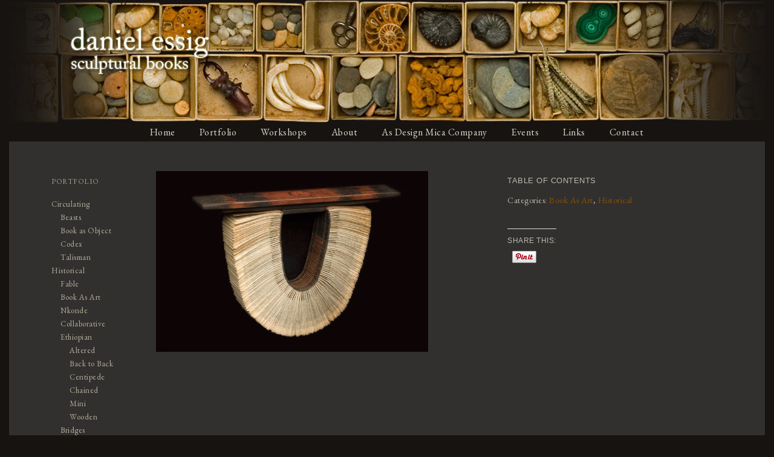

--- FILE ---
content_type: text/html; charset=UTF-8
request_url: https://danielessig.com/product/table-of-contents/
body_size: 11938
content:
<!DOCTYPE html>
<html lang="en-US">
<head>
<meta charset="UTF-8" />
<title>TABLE OF CONTENTS - Daniel Essig</title>
<meta http-equiv="Content-Type" content="text/html; charset=UTF-8" />
<link rel="pingback" href="https://danielessig.com/xmlrpc.php" />
<meta name='robots' content='index, follow, max-image-preview:large, max-snippet:-1, max-video-preview:-1' />
<script>window._wca = window._wca || [];</script>

<!--  Mobile viewport scale -->
<meta content="initial-scale=1.0, maximum-scale=1.0, user-scalable=yes" name="viewport"/>

	<!-- This site is optimized with the Yoast SEO plugin v20.7 - https://yoast.com/wordpress/plugins/seo/ -->
	<link rel="canonical" href="https://danielessig.com/product/table-of-contents/" />
	<meta property="og:locale" content="en_US" />
	<meta property="og:type" content="article" />
	<meta property="og:title" content="TABLE OF CONTENTS - Daniel Essig" />
	<meta property="og:description" content="TABLE OF CONTENTS" />
	<meta property="og:url" content="https://danielessig.com/product/table-of-contents/" />
	<meta property="og:site_name" content="Daniel Essig" />
	<meta property="article:modified_time" content="2015-03-21T19:37:16+00:00" />
	<meta property="og:image" content="https://danielessig.com/wp-content/uploads/2015/03/6.table_contents.jpg" />
	<meta property="og:image:width" content="700" />
	<meta property="og:image:height" content="465" />
	<meta property="og:image:type" content="image/jpeg" />
	<meta name="twitter:card" content="summary_large_image" />
	<script type="application/ld+json" class="yoast-schema-graph">{"@context":"https://schema.org","@graph":[{"@type":"WebPage","@id":"https://danielessig.com/product/table-of-contents/","url":"https://danielessig.com/product/table-of-contents/","name":"TABLE OF CONTENTS - Daniel Essig","isPartOf":{"@id":"https://danielessig.com/#website"},"primaryImageOfPage":{"@id":"https://danielessig.com/product/table-of-contents/#primaryimage"},"image":{"@id":"https://danielessig.com/product/table-of-contents/#primaryimage"},"thumbnailUrl":"https://danielessig.com/wp-content/uploads/2015/03/6.table_contents.jpg","datePublished":"2015-03-21T19:27:58+00:00","dateModified":"2015-03-21T19:37:16+00:00","breadcrumb":{"@id":"https://danielessig.com/product/table-of-contents/#breadcrumb"},"inLanguage":"en-US","potentialAction":[{"@type":"ReadAction","target":["https://danielessig.com/product/table-of-contents/"]}]},{"@type":"ImageObject","inLanguage":"en-US","@id":"https://danielessig.com/product/table-of-contents/#primaryimage","url":"https://danielessig.com/wp-content/uploads/2015/03/6.table_contents.jpg","contentUrl":"https://danielessig.com/wp-content/uploads/2015/03/6.table_contents.jpg","width":700,"height":465},{"@type":"BreadcrumbList","@id":"https://danielessig.com/product/table-of-contents/#breadcrumb","itemListElement":[{"@type":"ListItem","position":1,"name":"Home","item":"https://danielessig.com/"},{"@type":"ListItem","position":2,"name":"Portfolio","item":"https://danielessig.com/portfolio/"},{"@type":"ListItem","position":3,"name":"TABLE OF CONTENTS"}]},{"@type":"WebSite","@id":"https://danielessig.com/#website","url":"https://danielessig.com/","name":"Daniel Essig","description":"Sculptural Books","potentialAction":[{"@type":"SearchAction","target":{"@type":"EntryPoint","urlTemplate":"https://danielessig.com/?s={search_term_string}"},"query-input":"required name=search_term_string"}],"inLanguage":"en-US"}]}</script>
	<!-- / Yoast SEO plugin. -->


<link rel='dns-prefetch' href='//stats.wp.com' />
<link rel='dns-prefetch' href='//v0.wordpress.com' />
<link rel="alternate" type="application/rss+xml" title="Daniel Essig &raquo; Feed" href="https://danielessig.com/feed/" />
<link rel="alternate" type="application/rss+xml" title="Daniel Essig &raquo; Comments Feed" href="https://danielessig.com/comments/feed/" />
<script type="text/javascript">
window._wpemojiSettings = {"baseUrl":"https:\/\/s.w.org\/images\/core\/emoji\/14.0.0\/72x72\/","ext":".png","svgUrl":"https:\/\/s.w.org\/images\/core\/emoji\/14.0.0\/svg\/","svgExt":".svg","source":{"concatemoji":"https:\/\/danielessig.com\/wp-includes\/js\/wp-emoji-release.min.js?ver=b5303cf5d4421e40320b8d40f86d6508"}};
/*! This file is auto-generated */
!function(e,a,t){var n,r,o,i=a.createElement("canvas"),p=i.getContext&&i.getContext("2d");function s(e,t){p.clearRect(0,0,i.width,i.height),p.fillText(e,0,0);e=i.toDataURL();return p.clearRect(0,0,i.width,i.height),p.fillText(t,0,0),e===i.toDataURL()}function c(e){var t=a.createElement("script");t.src=e,t.defer=t.type="text/javascript",a.getElementsByTagName("head")[0].appendChild(t)}for(o=Array("flag","emoji"),t.supports={everything:!0,everythingExceptFlag:!0},r=0;r<o.length;r++)t.supports[o[r]]=function(e){if(p&&p.fillText)switch(p.textBaseline="top",p.font="600 32px Arial",e){case"flag":return s("\ud83c\udff3\ufe0f\u200d\u26a7\ufe0f","\ud83c\udff3\ufe0f\u200b\u26a7\ufe0f")?!1:!s("\ud83c\uddfa\ud83c\uddf3","\ud83c\uddfa\u200b\ud83c\uddf3")&&!s("\ud83c\udff4\udb40\udc67\udb40\udc62\udb40\udc65\udb40\udc6e\udb40\udc67\udb40\udc7f","\ud83c\udff4\u200b\udb40\udc67\u200b\udb40\udc62\u200b\udb40\udc65\u200b\udb40\udc6e\u200b\udb40\udc67\u200b\udb40\udc7f");case"emoji":return!s("\ud83e\udef1\ud83c\udffb\u200d\ud83e\udef2\ud83c\udfff","\ud83e\udef1\ud83c\udffb\u200b\ud83e\udef2\ud83c\udfff")}return!1}(o[r]),t.supports.everything=t.supports.everything&&t.supports[o[r]],"flag"!==o[r]&&(t.supports.everythingExceptFlag=t.supports.everythingExceptFlag&&t.supports[o[r]]);t.supports.everythingExceptFlag=t.supports.everythingExceptFlag&&!t.supports.flag,t.DOMReady=!1,t.readyCallback=function(){t.DOMReady=!0},t.supports.everything||(n=function(){t.readyCallback()},a.addEventListener?(a.addEventListener("DOMContentLoaded",n,!1),e.addEventListener("load",n,!1)):(e.attachEvent("onload",n),a.attachEvent("onreadystatechange",function(){"complete"===a.readyState&&t.readyCallback()})),(e=t.source||{}).concatemoji?c(e.concatemoji):e.wpemoji&&e.twemoji&&(c(e.twemoji),c(e.wpemoji)))}(window,document,window._wpemojiSettings);
</script>
<style type="text/css">
img.wp-smiley,
img.emoji {
	display: inline !important;
	border: none !important;
	box-shadow: none !important;
	height: 1em !important;
	width: 1em !important;
	margin: 0 0.07em !important;
	vertical-align: -0.1em !important;
	background: none !important;
	padding: 0 !important;
}
</style>
	<style type="text/css">
@media only screen and (min-width: 768px) {
body.two-col-right-1250 #main-sidebar-container { width: 100%; }
body.two-col-right-1250 #main-sidebar-container #sidebar { width: 12.385%; }
body.two-col-right-1250 #main-sidebar-container #main { width: 84.385%; }
}
</style>
<link rel='stylesheet' id='wp-block-library-css' href='https://danielessig.com/wp-includes/css/dist/block-library/style.min.css?ver=b5303cf5d4421e40320b8d40f86d6508' type='text/css' media='all' />
<style id='wp-block-library-inline-css' type='text/css'>
.has-text-align-justify{text-align:justify;}
</style>
<link rel='stylesheet' id='jetpack-videopress-video-block-view-css' href='https://danielessig.com/wp-content/plugins/jetpack/jetpack_vendor/automattic/jetpack-videopress/build/block-editor/blocks/video/view.css?minify=false&#038;ver=317afd605f368082816f' type='text/css' media='all' />
<link rel='stylesheet' id='mediaelement-css' href='https://danielessig.com/wp-includes/js/mediaelement/mediaelementplayer-legacy.min.css?ver=4.2.17' type='text/css' media='all' />
<link rel='stylesheet' id='wp-mediaelement-css' href='https://danielessig.com/wp-includes/js/mediaelement/wp-mediaelement.min.css?ver=b5303cf5d4421e40320b8d40f86d6508' type='text/css' media='all' />
<link rel='stylesheet' id='wc-blocks-vendors-style-css' href='https://danielessig.com/wp-content/plugins/woocommerce/packages/woocommerce-blocks/build/wc-blocks-vendors-style.css?ver=10.0.4' type='text/css' media='all' />
<link rel='stylesheet' id='wc-blocks-style-css' href='https://danielessig.com/wp-content/plugins/woocommerce/packages/woocommerce-blocks/build/wc-blocks-style.css?ver=10.0.4' type='text/css' media='all' />
<link rel='stylesheet' id='classic-theme-styles-css' href='https://danielessig.com/wp-includes/css/classic-themes.min.css?ver=b5303cf5d4421e40320b8d40f86d6508' type='text/css' media='all' />
<style id='global-styles-inline-css' type='text/css'>
body{--wp--preset--color--black: #000000;--wp--preset--color--cyan-bluish-gray: #abb8c3;--wp--preset--color--white: #ffffff;--wp--preset--color--pale-pink: #f78da7;--wp--preset--color--vivid-red: #cf2e2e;--wp--preset--color--luminous-vivid-orange: #ff6900;--wp--preset--color--luminous-vivid-amber: #fcb900;--wp--preset--color--light-green-cyan: #7bdcb5;--wp--preset--color--vivid-green-cyan: #00d084;--wp--preset--color--pale-cyan-blue: #8ed1fc;--wp--preset--color--vivid-cyan-blue: #0693e3;--wp--preset--color--vivid-purple: #9b51e0;--wp--preset--gradient--vivid-cyan-blue-to-vivid-purple: linear-gradient(135deg,rgba(6,147,227,1) 0%,rgb(155,81,224) 100%);--wp--preset--gradient--light-green-cyan-to-vivid-green-cyan: linear-gradient(135deg,rgb(122,220,180) 0%,rgb(0,208,130) 100%);--wp--preset--gradient--luminous-vivid-amber-to-luminous-vivid-orange: linear-gradient(135deg,rgba(252,185,0,1) 0%,rgba(255,105,0,1) 100%);--wp--preset--gradient--luminous-vivid-orange-to-vivid-red: linear-gradient(135deg,rgba(255,105,0,1) 0%,rgb(207,46,46) 100%);--wp--preset--gradient--very-light-gray-to-cyan-bluish-gray: linear-gradient(135deg,rgb(238,238,238) 0%,rgb(169,184,195) 100%);--wp--preset--gradient--cool-to-warm-spectrum: linear-gradient(135deg,rgb(74,234,220) 0%,rgb(151,120,209) 20%,rgb(207,42,186) 40%,rgb(238,44,130) 60%,rgb(251,105,98) 80%,rgb(254,248,76) 100%);--wp--preset--gradient--blush-light-purple: linear-gradient(135deg,rgb(255,206,236) 0%,rgb(152,150,240) 100%);--wp--preset--gradient--blush-bordeaux: linear-gradient(135deg,rgb(254,205,165) 0%,rgb(254,45,45) 50%,rgb(107,0,62) 100%);--wp--preset--gradient--luminous-dusk: linear-gradient(135deg,rgb(255,203,112) 0%,rgb(199,81,192) 50%,rgb(65,88,208) 100%);--wp--preset--gradient--pale-ocean: linear-gradient(135deg,rgb(255,245,203) 0%,rgb(182,227,212) 50%,rgb(51,167,181) 100%);--wp--preset--gradient--electric-grass: linear-gradient(135deg,rgb(202,248,128) 0%,rgb(113,206,126) 100%);--wp--preset--gradient--midnight: linear-gradient(135deg,rgb(2,3,129) 0%,rgb(40,116,252) 100%);--wp--preset--duotone--dark-grayscale: url('#wp-duotone-dark-grayscale');--wp--preset--duotone--grayscale: url('#wp-duotone-grayscale');--wp--preset--duotone--purple-yellow: url('#wp-duotone-purple-yellow');--wp--preset--duotone--blue-red: url('#wp-duotone-blue-red');--wp--preset--duotone--midnight: url('#wp-duotone-midnight');--wp--preset--duotone--magenta-yellow: url('#wp-duotone-magenta-yellow');--wp--preset--duotone--purple-green: url('#wp-duotone-purple-green');--wp--preset--duotone--blue-orange: url('#wp-duotone-blue-orange');--wp--preset--font-size--small: 13px;--wp--preset--font-size--medium: 20px;--wp--preset--font-size--large: 36px;--wp--preset--font-size--x-large: 42px;--wp--preset--spacing--20: 0.44rem;--wp--preset--spacing--30: 0.67rem;--wp--preset--spacing--40: 1rem;--wp--preset--spacing--50: 1.5rem;--wp--preset--spacing--60: 2.25rem;--wp--preset--spacing--70: 3.38rem;--wp--preset--spacing--80: 5.06rem;--wp--preset--shadow--natural: 6px 6px 9px rgba(0, 0, 0, 0.2);--wp--preset--shadow--deep: 12px 12px 50px rgba(0, 0, 0, 0.4);--wp--preset--shadow--sharp: 6px 6px 0px rgba(0, 0, 0, 0.2);--wp--preset--shadow--outlined: 6px 6px 0px -3px rgba(255, 255, 255, 1), 6px 6px rgba(0, 0, 0, 1);--wp--preset--shadow--crisp: 6px 6px 0px rgba(0, 0, 0, 1);}:where(.is-layout-flex){gap: 0.5em;}body .is-layout-flow > .alignleft{float: left;margin-inline-start: 0;margin-inline-end: 2em;}body .is-layout-flow > .alignright{float: right;margin-inline-start: 2em;margin-inline-end: 0;}body .is-layout-flow > .aligncenter{margin-left: auto !important;margin-right: auto !important;}body .is-layout-constrained > .alignleft{float: left;margin-inline-start: 0;margin-inline-end: 2em;}body .is-layout-constrained > .alignright{float: right;margin-inline-start: 2em;margin-inline-end: 0;}body .is-layout-constrained > .aligncenter{margin-left: auto !important;margin-right: auto !important;}body .is-layout-constrained > :where(:not(.alignleft):not(.alignright):not(.alignfull)){max-width: var(--wp--style--global--content-size);margin-left: auto !important;margin-right: auto !important;}body .is-layout-constrained > .alignwide{max-width: var(--wp--style--global--wide-size);}body .is-layout-flex{display: flex;}body .is-layout-flex{flex-wrap: wrap;align-items: center;}body .is-layout-flex > *{margin: 0;}:where(.wp-block-columns.is-layout-flex){gap: 2em;}.has-black-color{color: var(--wp--preset--color--black) !important;}.has-cyan-bluish-gray-color{color: var(--wp--preset--color--cyan-bluish-gray) !important;}.has-white-color{color: var(--wp--preset--color--white) !important;}.has-pale-pink-color{color: var(--wp--preset--color--pale-pink) !important;}.has-vivid-red-color{color: var(--wp--preset--color--vivid-red) !important;}.has-luminous-vivid-orange-color{color: var(--wp--preset--color--luminous-vivid-orange) !important;}.has-luminous-vivid-amber-color{color: var(--wp--preset--color--luminous-vivid-amber) !important;}.has-light-green-cyan-color{color: var(--wp--preset--color--light-green-cyan) !important;}.has-vivid-green-cyan-color{color: var(--wp--preset--color--vivid-green-cyan) !important;}.has-pale-cyan-blue-color{color: var(--wp--preset--color--pale-cyan-blue) !important;}.has-vivid-cyan-blue-color{color: var(--wp--preset--color--vivid-cyan-blue) !important;}.has-vivid-purple-color{color: var(--wp--preset--color--vivid-purple) !important;}.has-black-background-color{background-color: var(--wp--preset--color--black) !important;}.has-cyan-bluish-gray-background-color{background-color: var(--wp--preset--color--cyan-bluish-gray) !important;}.has-white-background-color{background-color: var(--wp--preset--color--white) !important;}.has-pale-pink-background-color{background-color: var(--wp--preset--color--pale-pink) !important;}.has-vivid-red-background-color{background-color: var(--wp--preset--color--vivid-red) !important;}.has-luminous-vivid-orange-background-color{background-color: var(--wp--preset--color--luminous-vivid-orange) !important;}.has-luminous-vivid-amber-background-color{background-color: var(--wp--preset--color--luminous-vivid-amber) !important;}.has-light-green-cyan-background-color{background-color: var(--wp--preset--color--light-green-cyan) !important;}.has-vivid-green-cyan-background-color{background-color: var(--wp--preset--color--vivid-green-cyan) !important;}.has-pale-cyan-blue-background-color{background-color: var(--wp--preset--color--pale-cyan-blue) !important;}.has-vivid-cyan-blue-background-color{background-color: var(--wp--preset--color--vivid-cyan-blue) !important;}.has-vivid-purple-background-color{background-color: var(--wp--preset--color--vivid-purple) !important;}.has-black-border-color{border-color: var(--wp--preset--color--black) !important;}.has-cyan-bluish-gray-border-color{border-color: var(--wp--preset--color--cyan-bluish-gray) !important;}.has-white-border-color{border-color: var(--wp--preset--color--white) !important;}.has-pale-pink-border-color{border-color: var(--wp--preset--color--pale-pink) !important;}.has-vivid-red-border-color{border-color: var(--wp--preset--color--vivid-red) !important;}.has-luminous-vivid-orange-border-color{border-color: var(--wp--preset--color--luminous-vivid-orange) !important;}.has-luminous-vivid-amber-border-color{border-color: var(--wp--preset--color--luminous-vivid-amber) !important;}.has-light-green-cyan-border-color{border-color: var(--wp--preset--color--light-green-cyan) !important;}.has-vivid-green-cyan-border-color{border-color: var(--wp--preset--color--vivid-green-cyan) !important;}.has-pale-cyan-blue-border-color{border-color: var(--wp--preset--color--pale-cyan-blue) !important;}.has-vivid-cyan-blue-border-color{border-color: var(--wp--preset--color--vivid-cyan-blue) !important;}.has-vivid-purple-border-color{border-color: var(--wp--preset--color--vivid-purple) !important;}.has-vivid-cyan-blue-to-vivid-purple-gradient-background{background: var(--wp--preset--gradient--vivid-cyan-blue-to-vivid-purple) !important;}.has-light-green-cyan-to-vivid-green-cyan-gradient-background{background: var(--wp--preset--gradient--light-green-cyan-to-vivid-green-cyan) !important;}.has-luminous-vivid-amber-to-luminous-vivid-orange-gradient-background{background: var(--wp--preset--gradient--luminous-vivid-amber-to-luminous-vivid-orange) !important;}.has-luminous-vivid-orange-to-vivid-red-gradient-background{background: var(--wp--preset--gradient--luminous-vivid-orange-to-vivid-red) !important;}.has-very-light-gray-to-cyan-bluish-gray-gradient-background{background: var(--wp--preset--gradient--very-light-gray-to-cyan-bluish-gray) !important;}.has-cool-to-warm-spectrum-gradient-background{background: var(--wp--preset--gradient--cool-to-warm-spectrum) !important;}.has-blush-light-purple-gradient-background{background: var(--wp--preset--gradient--blush-light-purple) !important;}.has-blush-bordeaux-gradient-background{background: var(--wp--preset--gradient--blush-bordeaux) !important;}.has-luminous-dusk-gradient-background{background: var(--wp--preset--gradient--luminous-dusk) !important;}.has-pale-ocean-gradient-background{background: var(--wp--preset--gradient--pale-ocean) !important;}.has-electric-grass-gradient-background{background: var(--wp--preset--gradient--electric-grass) !important;}.has-midnight-gradient-background{background: var(--wp--preset--gradient--midnight) !important;}.has-small-font-size{font-size: var(--wp--preset--font-size--small) !important;}.has-medium-font-size{font-size: var(--wp--preset--font-size--medium) !important;}.has-large-font-size{font-size: var(--wp--preset--font-size--large) !important;}.has-x-large-font-size{font-size: var(--wp--preset--font-size--x-large) !important;}
.wp-block-navigation a:where(:not(.wp-element-button)){color: inherit;}
:where(.wp-block-columns.is-layout-flex){gap: 2em;}
.wp-block-pullquote{font-size: 1.5em;line-height: 1.6;}
</style>
<link rel='stylesheet' id='photoswipe-css' href='https://danielessig.com/wp-content/plugins/woocommerce/assets/css/photoswipe/photoswipe.min.css?ver=7.7.0' type='text/css' media='all' />
<link rel='stylesheet' id='photoswipe-default-skin-css' href='https://danielessig.com/wp-content/plugins/woocommerce/assets/css/photoswipe/default-skin/default-skin.min.css?ver=7.7.0' type='text/css' media='all' />
<style id='woocommerce-inline-inline-css' type='text/css'>
.woocommerce form .form-row .required { visibility: visible; }
</style>
<link rel='stylesheet' id='woo-jetpack-css' href='https://danielessig.com/wp-content/themes/canvas-new/includes/integrations/jetpack/css/jetpack.css?ver=b5303cf5d4421e40320b8d40f86d6508' type='text/css' media='all' />
<link rel='stylesheet' id='theme-stylesheet-css' href='https://danielessig.com/wp-content/themes/child/style.css?ver=5.8.0' type='text/css' media='all' />
<link rel='stylesheet' id='woocommerce-css' href='https://danielessig.com/wp-content/themes/canvas-new/includes/integrations/woocommerce/css/woocommerce.css?ver=b5303cf5d4421e40320b8d40f86d6508' type='text/css' media='all' />
<link rel='stylesheet' id='social-logos-css' href='https://danielessig.com/wp-content/plugins/jetpack/_inc/social-logos/social-logos.min.css?ver=12.1' type='text/css' media='all' />
<link rel='stylesheet' id='jetpack_css-css' href='https://danielessig.com/wp-content/plugins/jetpack/css/jetpack.css?ver=12.1' type='text/css' media='all' />
<!--[if lt IE 9]>
<link href="https://danielessig.com/wp-content/themes/canvas-new/css/non-responsive.css" rel="stylesheet" type="text/css" />
<style type="text/css">.col-full, #wrapper { width: 1250px; max-width: 1250px; } #inner-wrapper { padding: 0; } body.full-width #header, #nav-container, body.full-width #content, body.full-width #footer-widgets, body.full-width #footer { padding-left: 0; padding-right: 0; } body.fixed-mobile #top, body.fixed-mobile #header-container, body.fixed-mobile #footer-container, body.fixed-mobile #nav-container, body.fixed-mobile #footer-widgets-container { min-width: 1250px; padding: 0 1em; } body.full-width #content { width: auto; padding: 0 1em;}</style>
<![endif]-->
<script type='text/javascript' async src='https://danielessig.com/wp-content/plugins/burst-statistics/helpers/timeme/timeme.min.js?ver=1.6.0' id='burst-timeme-js'></script>
<script type='text/javascript' id='burst-js-extra'>
/* <![CDATA[ */
var burst = {"page_id":"729","cookie_retention_days":"30","beacon_url":"https:\/\/danielessig.com\/wp-content\/plugins\/burst-statistics\/endpoint.php","options":{"beacon_enabled":1,"enable_cookieless_tracking":0,"enable_turbo_mode":0,"do_not_track":0},"goals":[{"ID":"1","title":"Default goal","type":"clicks","status":"active","server_side":"0","url":"*","conversion_metric":"visitors","date_created":"1714147970","date_start":"1714147970","date_end":"0","attribute":"class","attribute_value":"","hook":""}],"goals_script_url":"https:\/\/danielessig.com\/wp-content\/plugins\/burst-statistics\/\/assets\/js\/build\/burst-goals.js?v=1.6.0"};
/* ]]> */
</script>
<script type='text/javascript' async src='https://danielessig.com/wp-content/plugins/burst-statistics/assets/js/build/burst.min.js?ver=1.6.0' id='burst-js'></script>
<script type='text/javascript' src='https://danielessig.com/wp-includes/js/jquery/jquery.min.js?ver=3.6.4' id='jquery-core-js'></script>
<script type='text/javascript' src='https://danielessig.com/wp-includes/js/jquery/jquery-migrate.min.js?ver=3.4.0' id='jquery-migrate-js'></script>
<script defer type='text/javascript' src='https://stats.wp.com/s-202603.js' id='woocommerce-analytics-js'></script>
<script type='text/javascript' src='https://danielessig.com/wp-content/themes/canvas-new/includes/js/third-party.min.js?ver=b5303cf5d4421e40320b8d40f86d6508' id='third-party-js'></script>
<script type='text/javascript' src='https://danielessig.com/wp-content/themes/canvas-new/includes/js/modernizr.min.js?ver=2.6.2' id='modernizr-js'></script>
<script type='text/javascript' src='https://danielessig.com/wp-content/themes/canvas-new/includes/js/general.min.js?ver=b5303cf5d4421e40320b8d40f86d6508' id='general-js'></script>

<!-- Adjust the website width -->
<style type="text/css">
	.col-full, #wrapper { max-width: 1250px !important; }
</style>

<link rel="https://api.w.org/" href="https://danielessig.com/wp-json/" /><link rel="alternate" type="application/json" href="https://danielessig.com/wp-json/wp/v2/product/729" /><link rel="EditURI" type="application/rsd+xml" title="RSD" href="https://danielessig.com/xmlrpc.php?rsd" />
<link rel="alternate" type="application/json+oembed" href="https://danielessig.com/wp-json/oembed/1.0/embed?url=https%3A%2F%2Fdanielessig.com%2Fproduct%2Ftable-of-contents%2F" />
<link rel="alternate" type="text/xml+oembed" href="https://danielessig.com/wp-json/oembed/1.0/embed?url=https%3A%2F%2Fdanielessig.com%2Fproduct%2Ftable-of-contents%2F&#038;format=xml" />
	<style>img#wpstats{display:none}</style>
				<script>
			( function() {
				window.onpageshow = function( event ) {
					// Defined window.wpforms means that a form exists on a page.
					// If so and back/forward button has been clicked,
					// force reload a page to prevent the submit button state stuck.
					if ( typeof window.wpforms !== 'undefined' && event.persisted ) {
						window.location.reload();
					}
				};
			}() );
		</script>
		
<!-- Custom CSS Styling -->
<style type="text/css">
body {background-color:#161311;background-repeat:no-repeat;background-position:top left;background-attachment:scroll;border-top:0px solid #000000;}
a:link, a:visited, #loopedSlider a.flex-prev:hover, #loopedSlider a.flex-next:hover {color:#895003} .quantity .plus, .quantity .minus {background-color: #895003;}
a:hover, .post-more a:hover, .post-meta a:hover, .post p.tags a:hover {color:#bdac8b}
#header {background-color:#161311;background-repeat:no-repeat;background-position:left top;margin-top:0px;margin-bottom:0px;padding-top:0px;padding-bottom:0px;border:0px solid ;}
#logo {padding-left:0px;}.header-widget {padding-right:0px;}
#logo .site-title a {font:bold 40px/1em Arial, sans-serif;color:#222222;}
#logo .site-description {font:300 13px/1em Arial, sans-serif;color:#999999;}
#inner-wrapper {padding-left:30px; padding-right:30px;background-color:#32302e;border-radius:0px;} .col-full { width: auto; } @media only screen and (max-width:767px) { #inner-wrapper { margin:0; border-radius:none; padding-left:1em; padding-right: 1em; border: none; } } 
body, p { font:300 14px/1.5em 'EB Garamond', arial, sans-serif;color:#555555; }
h1 { font:bold 28px/1.2em 'EB Garamond', arial, sans-serif;color:#222222; }h2 { font:bold 24px/1.2em 'EB Garamond', arial, sans-serif;color:#222222; }h3 { font:bold 20px/1.2em 'EB Garamond', arial, sans-serif;color:#222222; }h4 { font:bold 16px/1.2em 'EB Garamond', arial, sans-serif;color:#222222; }h5 { font:bold 14px/1.2em 'EB Garamond', arial, sans-serif;color:#222222; }h6 { font:bold 12px/1.2em Arial, sans-serif;color:#222222; }
.page-title, .post .title, .page .title {font:bold 28px/1.1em 'EB Garamond', arial, sans-serif;color:#56514d;}
.post .title a:link, .post .title a:visited, .page .title a:link, .page .title a:visited {color:#56514d}
.post-meta { font:300 12px/1.5em 'EB Garamond', arial, sans-serif;color:#999999; }
.entry, .entry p{ font:normal 15px/1.5em 'EB Garamond', arial, sans-serif;color:#555555; }
.post-more {font:300 13px/1.5em EB Garamond;color:;border-top:0px solid #e6e6e6;border-bottom:0px solid #e6e6e6;}
#post-author, #connect {border-top:1px solid #e6e6e6;border-bottom:1px solid #e6e6e6;border-left:1px solid #e6e6e6;border-right:1px solid #e6e6e6;border-radius:0px;-moz-border-radius:0px;-webkit-border-radius:0px;background-color:#fafafa}
.nav-entries a, .woo-pagination { font:300 13px/1em 'EB Garamond', arial, sans-serif;color:#888; }
.woo-pagination a, .woo-pagination a:hover {color:#888!important}
.widget h3 {font:bold 14px/1.2em EB Garamond;color:#555555;border-bottom:1px solid #e6e6e6;}
.widget_recent_comments li, #twitter li { border-color: #e6e6e6;}
.widget p, .widget .textwidget { font:300 13px/1.5em 'EB Garamond', arial, sans-serif;color:#555555; }
.widget {font:300 13px/1.5em EB Garamond;color:#555555;border-radius:0px;-moz-border-radius:0px;-webkit-border-radius:0px;}
#tabs .inside li a, .widget_woodojo_tabs .tabbable .tab-pane li a { font:bold 12px/1.5em Arial, sans-serif;color:#555555; }
#tabs .inside li span.meta, .widget_woodojo_tabs .tabbable .tab-pane li span.meta { font:300 11px/1.5em Arial, sans-serif;color:#999999; }
#tabs ul.wooTabs li a, .widget_woodojo_tabs .tabbable .nav-tabs li a { font:300 11px/2em Arial, sans-serif;color:#999999; }
@media only screen and (min-width:768px) {
ul.nav li a, #navigation ul.rss a, #navigation ul.cart a.cart-contents, #navigation .cart-contents #navigation ul.rss, #navigation ul.nav-search, #navigation ul.nav-search a { font:normal 16px/1em 'EB Garamond', arial, sans-serif;color:#d7d6c6; } #navigation ul.rss li a:before, #navigation ul.nav-search a.search-contents:before { color:#d7d6c6;}
#navigation ul.nav li ul, #navigation ul.cart > li > ul > div  { border: 0px solid #dbdbdb; }
#navigation ul.nav > li:hover > ul  { left: 0; }
#navigation ul.nav > li  { border-right: 0px solid #dbdbdb; }#navigation ul.nav > li:hover > ul  { left: 0; }
#navigation { box-shadow: none; -moz-box-shadow: none; -webkit-box-shadow: none; }#navigation ul li:first-child, #navigation ul li:first-child a { border-radius:0px 0 0 0px; -moz-border-radius:0px 0 0 0px; -webkit-border-radius:0px 0 0 0px; }
#navigation {border-top:0px solid #dbdbdb;border-bottom:0px solid #dbdbdb;border-left:0px solid #dbdbdb;border-right:0px solid #dbdbdb;border-radius:0px; -moz-border-radius:0px; -webkit-border-radius:0px;}
#top ul.nav li a { font:300 12px/1.6em Arial, sans-serif;color:#ddd; }
}
#footer, #footer p { font:300 13px/1.4em 'EB Garamond', arial, sans-serif;color:#999999; }
#footer {border-top:0px solid #dbdbdb;border-bottom:0px solid ;border-left:0px solid ;border-right:0px solid ;border-radius:0px; -moz-border-radius:0px; -webkit-border-radius:0px;}
.magazine #loopedSlider .content h2.title a { font:bold 24px/1em Arial, sans-serif;color:#ffffff; }
.wooslider-theme-magazine .slide-title a { font:bold 24px/1em Arial, sans-serif;color:#ffffff; }
.magazine #loopedSlider .content .excerpt p { font:thin 13px/1.5em Arial, sans-serif;color:#cccccc; }
.wooslider-theme-magazine .slide-content p, .wooslider-theme-magazine .slide-excerpt p { font:thin 13px/1.5em Arial, sans-serif;color:#cccccc; }
.magazine .block .post .title {font:bold 18px/1.2em Helvetica, Arial, sans-serif;color:#222222; }
#loopedSlider.business-slider .content h2 { font:bold 24px/1em Arial, sans-serif;color:#ffffff; }
#loopedSlider.business-slider .content h2.title a { font:bold 24px/1em Arial, sans-serif;color:#ffffff; }
.wooslider-theme-business .has-featured-image .slide-title { font:bold 24px/1em Arial, sans-serif;color:#ffffff; }
.wooslider-theme-business .has-featured-image .slide-title a { font:bold 24px/1em Arial, sans-serif;color:#ffffff; }
#wrapper #loopedSlider.business-slider .content p { font:thin 13px/1.5em Arial, sans-serif;color:#cccccc; }
.wooslider-theme-business .has-featured-image .slide-content p { font:thin 13px/1.5em Arial, sans-serif;color:#cccccc; }
.wooslider-theme-business .has-featured-image .slide-excerpt p { font:thin 13px/1.5em Arial, sans-serif;color:#cccccc; }
.archive_header { font:bold 18px/1em 'EB Garamond', arial, sans-serif;color:#222222; }
.archive_header {border-bottom:1px solid #e6e6e6;}
</style>

<!-- Woo Shortcodes CSS -->
<link href="https://danielessig.com/wp-content/themes/canvas-new/functions/css/shortcodes.css" rel="stylesheet" type="text/css" />

<!-- Custom Stylesheet -->
<link href="https://danielessig.com/wp-content/themes/canvas-new/custom.css" rel="stylesheet" type="text/css" />

<!-- Theme version -->
<meta name="generator" content="canvas-new 0.1" />
<meta name="generator" content="Canvas 5.8.1" />
<meta name="generator" content="WooFramework 6.0.1" />

<!-- Google Webfonts -->
<link href="https://fonts.googleapis.com/css?family=EB+Garamond%3Aregular" rel="stylesheet" type="text/css" />
<!--[if lt IE 9]><script src="https://html5shiv.googlecode.com/svn/trunk/html5.js"></script><![endif]-->	<noscript><style>.woocommerce-product-gallery{ opacity: 1 !important; }</style></noscript>
	<link rel="icon" href="https://danielessig.com/wp-content/uploads/2020/07/cropped-4.the-mica-book--32x32.jpg" sizes="32x32" />
<link rel="icon" href="https://danielessig.com/wp-content/uploads/2020/07/cropped-4.the-mica-book--192x192.jpg" sizes="192x192" />
<link rel="apple-touch-icon" href="https://danielessig.com/wp-content/uploads/2020/07/cropped-4.the-mica-book--180x180.jpg" />
<meta name="msapplication-TileImage" content="https://danielessig.com/wp-content/uploads/2020/07/cropped-4.the-mica-book--270x270.jpg" />
</head>
<body data-rsssl=1 class="product-template-default single single-product postid-729 theme-canvas-new woocommerce woocommerce-page woocommerce-no-js chrome alt-style-default boxed-layout two-col-right width-1250 two-col-right-1250">
<div id="wrapper">

	<div id="inner-wrapper">

	<h3 class="nav-toggle icon"><a href="#navigation">Navigation</a></h3>

	<header id="header" class="col-full">

		<div id="logo">
<span class="site-title"><a href="https://danielessig.com/">Daniel Essig</a></span>
<span class="site-description">Sculptural Books</span>
</div>

	</header>
	<nav id="navigation" class="col-full" role="navigation">

	
	<section class="menus">

		<a href="https://danielessig.com" class="nav-home"><span>Home</span></a>

	<h3>Primary</h3><ul id="main-nav" class="nav fl"><li id="menu-item-53" class="menu-item menu-item-type-post_type menu-item-object-page menu-item-home menu-item-53"><a href="https://danielessig.com/">Home</a></li>
<li id="menu-item-644" class="menu-item menu-item-type-custom menu-item-object-custom menu-item-has-children menu-item-644"><a href="https://danielessig.com/product-category/circulating/">Portfolio</a>
<ul class="sub-menu">
	<li id="menu-item-92" class="menu-item menu-item-type-taxonomy menu-item-object-product_cat menu-item-92"><a href="https://danielessig.com/product-category/circulating/">Circulating</a></li>
	<li id="menu-item-93" class="menu-item menu-item-type-taxonomy menu-item-object-product_cat current-product-ancestor current-menu-parent current-product-parent menu-item-93"><a href="https://danielessig.com/product-category/historical/">Historical</a></li>
</ul>
</li>
<li id="menu-item-540" class="menu-item menu-item-type-custom menu-item-object-custom menu-item-has-children menu-item-540"><a href="https://danielessig.com/product-category/workshops/">Workshops</a>
<ul class="sub-menu">
	<li id="menu-item-537" class="menu-item menu-item-type-taxonomy menu-item-object-product_cat menu-item-537"><a href="https://danielessig.com/product-category/workshops/">Workshop Descriptions</a></li>
	<li id="menu-item-542" class="menu-item menu-item-type-post_type menu-item-object-page menu-item-542"><a href="https://danielessig.com/workshop-schedule/">Workshop Schedule</a></li>
	<li id="menu-item-541" class="menu-item menu-item-type-post_type menu-item-object-page menu-item-541"><a href="https://danielessig.com/private-workshop/">Custom Private Workshops</a></li>
</ul>
</li>
<li id="menu-item-636" class="menu-item menu-item-type-custom menu-item-object-custom menu-item-has-children menu-item-636"><a href="https://danielessig.com/artist-statement/">About</a>
<ul class="sub-menu">
	<li id="menu-item-45" class="menu-item menu-item-type-post_type menu-item-object-page menu-item-45"><a href="https://danielessig.com/artist-statement/">Artist Statement</a></li>
	<li id="menu-item-497" class="menu-item menu-item-type-post_type menu-item-object-page menu-item-497"><a href="https://danielessig.com/biography/">Biography</a></li>
	<li id="menu-item-58" class="menu-item menu-item-type-post_type menu-item-object-page menu-item-58"><a href="https://danielessig.com/publications/">Publications</a></li>
	<li id="menu-item-564" class="menu-item menu-item-type-post_type menu-item-object-page menu-item-564"><a href="https://danielessig.com/studio/">Studio</a></li>
	<li id="menu-item-561" class="menu-item menu-item-type-post_type menu-item-object-page menu-item-561"><a href="https://danielessig.com/process/">Process</a></li>
</ul>
</li>
<li id="menu-item-47" class="menu-item menu-item-type-post_type menu-item-object-page menu-item-has-children menu-item-47"><a href="https://danielessig.com/as-design-mica-company/">As Design Mica Company</a>
<ul class="sub-menu">
	<li id="menu-item-101" class="menu-item menu-item-type-taxonomy menu-item-object-product_cat menu-item-101"><a href="https://danielessig.com/product-category/natural-mica/">Natural Mica</a></li>
	<li id="menu-item-102" class="menu-item menu-item-type-taxonomy menu-item-object-product_cat menu-item-102"><a href="https://danielessig.com/product-category/composite-mica/">Composite Mica</a></li>
</ul>
</li>
<li id="menu-item-52" class="menu-item menu-item-type-post_type menu-item-object-page menu-item-52"><a href="https://danielessig.com/events/">Events</a></li>
<li id="menu-item-637" class="menu-item menu-item-type-custom menu-item-object-custom menu-item-has-children menu-item-637"><a href="https://danielessig.com/book-sellers-galleries-and-museums/">Links</a>
<ul class="sub-menu">
	<li id="menu-item-48" class="menu-item menu-item-type-post_type menu-item-object-page menu-item-48"><a href="https://danielessig.com/book-sellers-galleries-and-museums/">Book Sellers, Galleries &#038; Museums</a></li>
	<li id="menu-item-51" class="menu-item menu-item-type-post_type menu-item-object-page menu-item-51"><a href="https://danielessig.com/craft-schools-book-centers-retreats/">Craft Schools, Book Centers &#038; Retreats</a></li>
	<li id="menu-item-46" class="menu-item menu-item-type-post_type menu-item-object-page menu-item-46"><a href="https://danielessig.com/artists-of-interest/">Artists of Interest</a></li>
	<li id="menu-item-59" class="menu-item menu-item-type-post_type menu-item-object-page menu-item-59"><a href="https://danielessig.com/workshop-material-sources/">Workshop Material Sources</a></li>
</ul>
</li>
<li id="menu-item-50" class="menu-item menu-item-type-post_type menu-item-object-page menu-item-50"><a href="https://danielessig.com/contact/">Contact</a></li>
</ul>	<div class="side-nav">
		</div><!-- /#side-nav -->

	</section><!-- /.menus -->

	<a href="#top" class="nav-close"><span>Return to Content</span></a>

</nav>

			<!-- #content Starts -->
			    <div id="content" class="col-full">

	    	<div id="main-sidebar-container">

	            <!-- #main Starts -->
	            	            <section id="main" class="col-left">
	    
					
			<div class="woocommerce-notices-wrapper"></div><div id="product-729" class="product type-product post-729 status-publish first instock product_cat-book-as-art product_cat-historical has-post-thumbnail shipping-taxable product-type-simple">

	<div class="woocommerce-product-gallery woocommerce-product-gallery--with-images woocommerce-product-gallery--columns-3 images" data-columns="3" style="opacity: 0; transition: opacity .25s ease-in-out;">
	<figure class="woocommerce-product-gallery__wrapper">
		<div data-thumb="https://danielessig.com/wp-content/uploads/2015/03/6.table_contents-100x100.jpg" data-thumb-alt="" class="woocommerce-product-gallery__image"><a href="https://danielessig.com/wp-content/uploads/2015/03/6.table_contents.jpg"><img width="700" height="465" src="https://danielessig.com/wp-content/uploads/2015/03/6.table_contents.jpg" class="wp-post-image" alt="" decoding="async" loading="lazy" title="TABLE OF CONTENTS" data-caption="" data-src="https://danielessig.com/wp-content/uploads/2015/03/6.table_contents.jpg" data-large_image="https://danielessig.com/wp-content/uploads/2015/03/6.table_contents.jpg" data-large_image_width="700" data-large_image_height="465" srcset="https://danielessig.com/wp-content/uploads/2015/03/6.table_contents.jpg 700w, https://danielessig.com/wp-content/uploads/2015/03/6.table_contents-250x166.jpg 250w, https://danielessig.com/wp-content/uploads/2015/03/6.table_contents-300x199.jpg 300w" sizes="(max-width: 700px) 100vw, 700px" /></a></div>	</figure>
</div>

	<div class="summary entry-summary">
		<h1 class="product_title entry-title">TABLE OF CONTENTS</h1><p class="price"></p>
<div class="woocommerce-product-details__short-description">
	<p>TABLE OF CONTENTS</p>
</div>
<div class="product_meta">

	
	
	<span class="posted_in">Categories: <a href="https://danielessig.com/product-category/historical/book-as-art/" rel="tag">Book As Art</a>, <a href="https://danielessig.com/product-category/historical/" rel="tag">Historical</a></span>
	
	
</div>
<div class="sharedaddy sd-sharing-enabled"><div class="robots-nocontent sd-block sd-social sd-social-official sd-sharing"><h3 class="sd-title">Share this:</h3><div class="sd-content"><ul><li class="share-facebook"><div class="fb-share-button" data-href="https://danielessig.com/product/table-of-contents/" data-layout="button_count"></div></li><li class="share-pinterest"><div class="pinterest_button"><a href="https://www.pinterest.com/pin/create/button/?url=https%3A%2F%2Fdanielessig.com%2Fproduct%2Ftable-of-contents%2F&#038;media=https%3A%2F%2Fdanielessig.com%2Fwp-content%2Fuploads%2F2015%2F03%2F6.table_contents.jpg&#038;description=TABLE%20OF%20CONTENTS" data-pin-do="buttonPin" data-pin-config="beside"><img src="//assets.pinterest.com/images/pidgets/pinit_fg_en_rect_gray_20.png" /></a></div></li><li class="share-end"></li></ul></div></div></div>	</div>

	</div>


		
					</section><!-- /#main -->
	            <aside id="sidebar">
<div id="nav_menu-9" class="widget widget_nav_menu"><h3>PORTFOLIO</h3><div class="menu-portfolio-container"><ul id="menu-portfolio" class="menu"><li id="menu-item-164" class="menu-item menu-item-type-taxonomy menu-item-object-product_cat menu-item-has-children menu-item-164"><a href="https://danielessig.com/product-category/circulating/">Circulating</a>
<ul class="sub-menu">
	<li id="menu-item-288" class="menu-item menu-item-type-taxonomy menu-item-object-product_cat menu-item-288"><a href="https://danielessig.com/product-category/circulating/beasts/">Beasts</a></li>
	<li id="menu-item-290" class="menu-item menu-item-type-taxonomy menu-item-object-product_cat menu-item-290"><a href="https://danielessig.com/product-category/circulating/book-as-object/">Book as Object</a></li>
	<li id="menu-item-289" class="menu-item menu-item-type-taxonomy menu-item-object-product_cat menu-item-289"><a href="https://danielessig.com/product-category/circulating/codex/">Codex</a></li>
	<li id="menu-item-291" class="menu-item menu-item-type-taxonomy menu-item-object-product_cat menu-item-291"><a href="https://danielessig.com/product-category/circulating/talisman/">Talisman</a></li>
</ul>
</li>
<li id="menu-item-165" class="menu-item menu-item-type-taxonomy menu-item-object-product_cat current-product-ancestor current-menu-parent current-product-parent menu-item-has-children menu-item-165"><a href="https://danielessig.com/product-category/historical/">Historical</a>
<ul class="sub-menu">
	<li id="menu-item-285" class="menu-item menu-item-type-taxonomy menu-item-object-product_cat menu-item-285"><a href="https://danielessig.com/product-category/historical/fable/">Fable</a></li>
	<li id="menu-item-312" class="menu-item menu-item-type-taxonomy menu-item-object-product_cat current-product-ancestor current-menu-parent current-product-parent menu-item-312"><a href="https://danielessig.com/product-category/historical/book-as-art/">Book As Art</a></li>
	<li id="menu-item-287" class="menu-item menu-item-type-taxonomy menu-item-object-product_cat menu-item-287"><a href="https://danielessig.com/product-category/historical/nkonde/">Nkonde</a></li>
	<li id="menu-item-310" class="menu-item menu-item-type-taxonomy menu-item-object-product_cat menu-item-310"><a href="https://danielessig.com/product-category/historical/collaborative/">Collaborative</a></li>
	<li id="menu-item-311" class="menu-item menu-item-type-taxonomy menu-item-object-product_cat menu-item-has-children menu-item-311"><a href="https://danielessig.com/product-category/historical/ethiopian/">Ethiopian</a>
	<ul class="sub-menu">
		<li id="menu-item-925" class="menu-item menu-item-type-taxonomy menu-item-object-product_cat menu-item-925"><a href="https://danielessig.com/product-category/historical/ethiopian/altered/">Altered</a></li>
		<li id="menu-item-927" class="menu-item menu-item-type-taxonomy menu-item-object-product_cat menu-item-927"><a href="https://danielessig.com/product-category/historical/ethiopian/back-to-back/">Back to Back</a></li>
		<li id="menu-item-928" class="menu-item menu-item-type-taxonomy menu-item-object-product_cat menu-item-928"><a href="https://danielessig.com/product-category/historical/ethiopian/centipede/">Centipede</a></li>
		<li id="menu-item-929" class="menu-item menu-item-type-taxonomy menu-item-object-product_cat menu-item-929"><a href="https://danielessig.com/product-category/historical/ethiopian/chained/">Chained</a></li>
		<li id="menu-item-930" class="menu-item menu-item-type-taxonomy menu-item-object-product_cat menu-item-930"><a href="https://danielessig.com/product-category/historical/ethiopian/mini/">Mini</a></li>
		<li id="menu-item-926" class="menu-item menu-item-type-taxonomy menu-item-object-product_cat menu-item-926"><a href="https://danielessig.com/product-category/historical/ethiopian/wooden/">Wooden</a></li>
	</ul>
</li>
	<li id="menu-item-309" class="menu-item menu-item-type-taxonomy menu-item-object-product_cat menu-item-309"><a href="https://danielessig.com/product-category/historical/bridges/">Bridges</a></li>
	<li id="menu-item-286" class="menu-item menu-item-type-taxonomy menu-item-object-product_cat menu-item-286"><a href="https://danielessig.com/product-category/historical/special-collections/">Special Collections</a></li>
</ul>
</li>
</ul></div></div><div id="woocommerce_product_search-2" class="widget woocommerce widget_product_search"><h3>Search</h3><form role="search" method="get" id="searchform" action="https://danielessig.com/">
			<div>
				<label class="screen-reader-text" for="s">Search for:</label>
				<input type="text" value="" name="s" id="s" placeholder="Search" />
				<button type="submit" id="searchsubmit" class="fa fa-search submit" name="submit" value="Search"></button>
				<input type="hidden" name="post_type" value="product" />
			</div>
		</form></div></aside><!-- /#sidebar -->

			</div><!-- /#main-sidebar-container -->

			
	    </div><!-- /#content -->
			    
	
	<footer id="footer" class="col-full">

		
		<div id="copyright" class="col-left">
			<p><p>©  2025 Daniel Essig. All Rights Reserved  |  <a href="mailto:books@danielessig.com"> books@danielessig.com</a>  </p></p>		</div>

		<div id="credit" class="col-right">
			<p><p>Website by <a href="http://interactwo.com/" target="_blank">Jennifer Drum</a></p>
</p>		</div>

	</footer>

	
	</div><!-- /#inner-wrapper -->

</div><!-- /#wrapper -->

<div class="fix"></div><!--/.fix-->


<div class="pswp" tabindex="-1" role="dialog" aria-hidden="true">
	<div class="pswp__bg"></div>
	<div class="pswp__scroll-wrap">
		<div class="pswp__container">
			<div class="pswp__item"></div>
			<div class="pswp__item"></div>
			<div class="pswp__item"></div>
		</div>
		<div class="pswp__ui pswp__ui--hidden">
			<div class="pswp__top-bar">
				<div class="pswp__counter"></div>
				<button class="pswp__button pswp__button--close" aria-label="Close (Esc)"></button>
				<button class="pswp__button pswp__button--share" aria-label="Share"></button>
				<button class="pswp__button pswp__button--fs" aria-label="Toggle fullscreen"></button>
				<button class="pswp__button pswp__button--zoom" aria-label="Zoom in/out"></button>
				<div class="pswp__preloader">
					<div class="pswp__preloader__icn">
						<div class="pswp__preloader__cut">
							<div class="pswp__preloader__donut"></div>
						</div>
					</div>
				</div>
			</div>
			<div class="pswp__share-modal pswp__share-modal--hidden pswp__single-tap">
				<div class="pswp__share-tooltip"></div>
			</div>
			<button class="pswp__button pswp__button--arrow--left" aria-label="Previous (arrow left)"></button>
			<button class="pswp__button pswp__button--arrow--right" aria-label="Next (arrow right)"></button>
			<div class="pswp__caption">
				<div class="pswp__caption__center"></div>
			</div>
		</div>
	</div>
</div>
	<script type="text/javascript">
		(function () {
			var c = document.body.className;
			c = c.replace(/woocommerce-no-js/, 'woocommerce-js');
			document.body.className = c;
		})();
	</script>
	
	<script type="text/javascript">
		window.WPCOM_sharing_counts = {"https:\/\/danielessig.com\/product\/table-of-contents\/":729};
	</script>
							<div id="fb-root"></div>
			<script>(function(d, s, id) { var js, fjs = d.getElementsByTagName(s)[0]; if (d.getElementById(id)) return; js = d.createElement(s); js.id = id; js.src = 'https://connect.facebook.net/en_US/sdk.js#xfbml=1&amp;appId=249643311490&version=v2.3'; fjs.parentNode.insertBefore(js, fjs); }(document, 'script', 'facebook-jssdk'));</script>
			<script>
			document.body.addEventListener( 'is.post-load', function() {
				if ( 'undefined' !== typeof FB ) {
					FB.XFBML.parse();
				}
			} );
			</script>
								<script type="text/javascript">
				( function () {
					// Pinterest shared resources
					var s = document.createElement( 'script' );
					s.type = 'text/javascript';
					s.async = true;
					s.setAttribute( 'data-pin-hover', true );					s.src = window.location.protocol + '//assets.pinterest.com/js/pinit.js';
					var x = document.getElementsByTagName( 'script' )[ 0 ];
					x.parentNode.insertBefore(s, x);
					// if 'Pin it' button has 'counts' make container wider
					function init() {
						var shares = document.querySelectorAll( 'li.share-pinterest' );
						for ( var i = 0; i < shares.length; i++ ) {
							var share = shares[ i ];
							var countElement = share.querySelector( 'a span' );
							if (countElement) {
								var countComputedStyle = window.getComputedStyle(countElement);
								if ( countComputedStyle.display === 'block' ) {
									var countWidth = parseInt( countComputedStyle.width, 10 );
									share.style.marginRight = countWidth + 11 + 'px';
								}
							}
						}
					}

					if ( document.readyState !== 'complete' ) {
						document.addEventListener( 'load', init );
					} else {
						init();
					}
				} )();
			</script>
		<script type='text/javascript' src='https://danielessig.com/wp-content/plugins/woocommerce/assets/js/jquery-blockui/jquery.blockUI.min.js?ver=2.7.0-wc.7.7.0' id='jquery-blockui-js'></script>
<script type='text/javascript' id='wc-add-to-cart-js-extra'>
/* <![CDATA[ */
var wc_add_to_cart_params = {"ajax_url":"\/wp-admin\/admin-ajax.php","wc_ajax_url":"\/?wc-ajax=%%endpoint%%","i18n_view_cart":"View cart","cart_url":"https:\/\/danielessig.com","is_cart":"","cart_redirect_after_add":"no"};
/* ]]> */
</script>
<script type='text/javascript' src='https://danielessig.com/wp-content/plugins/woocommerce/assets/js/frontend/add-to-cart.min.js?ver=7.7.0' id='wc-add-to-cart-js'></script>
<script type='text/javascript' src='https://danielessig.com/wp-content/plugins/woocommerce/assets/js/flexslider/jquery.flexslider.min.js?ver=2.7.2-wc.7.7.0' id='flexslider-js'></script>
<script type='text/javascript' src='https://danielessig.com/wp-content/plugins/woocommerce/assets/js/photoswipe/photoswipe.min.js?ver=4.1.1-wc.7.7.0' id='photoswipe-js'></script>
<script type='text/javascript' src='https://danielessig.com/wp-content/plugins/woocommerce/assets/js/photoswipe/photoswipe-ui-default.min.js?ver=4.1.1-wc.7.7.0' id='photoswipe-ui-default-js'></script>
<script type='text/javascript' id='wc-single-product-js-extra'>
/* <![CDATA[ */
var wc_single_product_params = {"i18n_required_rating_text":"Please select a rating","review_rating_required":"yes","flexslider":{"rtl":false,"animation":"slide","smoothHeight":true,"directionNav":false,"controlNav":"thumbnails","slideshow":false,"animationSpeed":500,"animationLoop":false,"allowOneSlide":false},"zoom_enabled":"","zoom_options":[],"photoswipe_enabled":"1","photoswipe_options":{"shareEl":false,"closeOnScroll":false,"history":false,"hideAnimationDuration":0,"showAnimationDuration":0},"flexslider_enabled":"1"};
/* ]]> */
</script>
<script type='text/javascript' src='https://danielessig.com/wp-content/plugins/woocommerce/assets/js/frontend/single-product.min.js?ver=7.7.0' id='wc-single-product-js'></script>
<script type='text/javascript' src='https://danielessig.com/wp-content/plugins/woocommerce/assets/js/js-cookie/js.cookie.min.js?ver=2.1.4-wc.7.7.0' id='js-cookie-js'></script>
<script type='text/javascript' id='woocommerce-js-extra'>
/* <![CDATA[ */
var woocommerce_params = {"ajax_url":"\/wp-admin\/admin-ajax.php","wc_ajax_url":"\/?wc-ajax=%%endpoint%%"};
/* ]]> */
</script>
<script type='text/javascript' src='https://danielessig.com/wp-content/plugins/woocommerce/assets/js/frontend/woocommerce.min.js?ver=7.7.0' id='woocommerce-js'></script>
<script type='text/javascript' id='wc-cart-fragments-js-extra'>
/* <![CDATA[ */
var wc_cart_fragments_params = {"ajax_url":"\/wp-admin\/admin-ajax.php","wc_ajax_url":"\/?wc-ajax=%%endpoint%%","cart_hash_key":"wc_cart_hash_e995435111e74ea0c7a5fed45481a887","fragment_name":"wc_fragments_e995435111e74ea0c7a5fed45481a887","request_timeout":"5000"};
/* ]]> */
</script>
<script type='text/javascript' src='https://danielessig.com/wp-content/plugins/woocommerce/assets/js/frontend/cart-fragments.min.js?ver=7.7.0' id='wc-cart-fragments-js'></script>
<script type='text/javascript' id='wc-cart-fragments-js-after'>
		jQuery( 'body' ).bind( 'wc_fragments_refreshed', function() {
			var jetpackLazyImagesLoadEvent;
			try {
				jetpackLazyImagesLoadEvent = new Event( 'jetpack-lazy-images-load', {
					bubbles: true,
					cancelable: true
				} );
			} catch ( e ) {
				jetpackLazyImagesLoadEvent = document.createEvent( 'Event' )
				jetpackLazyImagesLoadEvent.initEvent( 'jetpack-lazy-images-load', true, true );
			}
			jQuery( 'body' ).get( 0 ).dispatchEvent( jetpackLazyImagesLoadEvent );
		} );
		
</script>
<script defer type='text/javascript' src='https://stats.wp.com/e-202603.js' id='jetpack-stats-js'></script>
<script type='text/javascript' id='jetpack-stats-js-after'>
_stq = window._stq || [];
_stq.push([ "view", {v:'ext',blog:'92575791',post:'729',tz:'0',srv:'danielessig.com',j:'1:12.1'} ]);
_stq.push([ "clickTrackerInit", "92575791", "729" ]);
</script>
<script type='text/javascript' id='sharing-js-js-extra'>
/* <![CDATA[ */
var sharing_js_options = {"lang":"en","counts":"1","is_stats_active":"1"};
/* ]]> */
</script>
<script type='text/javascript' src='https://danielessig.com/wp-content/plugins/jetpack/_inc/build/sharedaddy/sharing.min.js?ver=12.1' id='sharing-js-js'></script>
<script type='text/javascript' id='sharing-js-js-after'>
var windowOpen;
			( function () {
				function matches( el, sel ) {
					return !! (
						el.matches && el.matches( sel ) ||
						el.msMatchesSelector && el.msMatchesSelector( sel )
					);
				}

				document.body.addEventListener( 'click', function ( event ) {
					if ( ! event.target ) {
						return;
					}

					var el;
					if ( matches( event.target, 'a.share-facebook' ) ) {
						el = event.target;
					} else if ( event.target.parentNode && matches( event.target.parentNode, 'a.share-facebook' ) ) {
						el = event.target.parentNode;
					}

					if ( el ) {
						event.preventDefault();

						// If there's another sharing window open, close it.
						if ( typeof windowOpen !== 'undefined' ) {
							windowOpen.close();
						}
						windowOpen = window.open( el.getAttribute( 'href' ), 'wpcomfacebook', 'menubar=1,resizable=1,width=600,height=400' );
						return false;
					}
				} );
			} )();
</script>
<!-- WooCommerce JavaScript -->
<script type="text/javascript">
jQuery(function($) { 
_wca.push({
			'_en': 'woocommerceanalytics_product_view',
			'pi': '729',
			'pn': 'TABLE OF CONTENTS',
			'pc': 'Book As Art/Historical',
			'pp': '',
			'pt': 'simple','blog_id': '92575791', 'ui': 'null', 'url': 'https://danielessig.com', 'woo_version': '7.7.0', 'cart_page_contains_cart_block': '0', 'cart_page_contains_cart_shortcode': '0', 'checkout_page_contains_checkout_block': '0', 'checkout_page_contains_checkout_shortcode': '0', 
		});
 });
</script>
</body>
<script>'undefined'=== typeof _trfq || (window._trfq = []);'undefined'=== typeof _trfd && (window._trfd=[]),_trfd.push({'tccl.baseHost':'secureserver.net'},{'ap':'cpsh-oh'},{'server':'p3plzcpnl499878'},{'dcenter':'p3'},{'cp_id':'5626960'},{'cp_cache':''},{'cp_cl':'8'}) // Monitoring performance to make your website faster. If you want to opt-out, please contact web hosting support.</script><script src='https://img1.wsimg.com/traffic-assets/js/tccl.min.js'></script></html>

--- FILE ---
content_type: text/css
request_url: https://danielessig.com/wp-content/themes/canvas-new/includes/integrations/jetpack/css/jetpack.css?ver=b5303cf5d4421e40320b8d40f86d6508
body_size: -77
content:
/**
 * Jetpack
 *
 * Style for the Jetpack plugin.
 * This stylesheet is only enqueued if Jetpack is activated.
 */

.js .infinite-scroll .woo-pagination { display: none; }

--- FILE ---
content_type: text/css
request_url: https://danielessig.com/wp-content/themes/child/style.css?ver=5.8.0
body_size: 5598
content:
@charset "UTF-8";
/* CSS Document */

/*
Theme Name: canvas-new
Theme URI: https://dev.danielessig.com/
Description: Child Theme for canvas-new
Author: jennifer
Author URI: https://dev.danielessig.com/wordpress
Template: canvas-new
Version: 0.1
*/
 
@import url("../canvas-new/style.css");
@media only screen and (min-width: 768px) {

body, html {
  height: 100%; 
  background:#161311!important;
}

body.full-width, body.full-width #inner-wrapper {
    padding: 0;
	 background:#32302E!important;
}







#header{
background-image: url("https://danielessig.com/wp-content/uploads/2015/03/DanEssigHeader.jpg")!important;
 clear: both;
    margin-top: 0;
    padding: 0;
    position: relative;
	
    width: 1500px;
    z-index: 10000;
	min-height: 204px!important;


}

#logo .site-title{
    display:none;
}



#logo .site-description {
    display:none;
}


/*.boxed-layout #inner-wrapper, .boxed-layout #wrapper {
    padding-left: 20px;
    padding-right: 20px;
	 border: 5px solid red!important;
}

*/


/*#contnet{
background:blue!important;
     padding-left: 50px; 
     padding-right: 50px;

}
*/

#content {
  padding: 0px 70px 50px 70px!important;
  position:relative;

}



#inner-wrapper {

     padding-left: 70px; 
     padding-right: 70px;

	
}



/* ------Primary Navigation-----*/


#nav-container { 
background-color:#161311;
      position:relative!important;
	  left:0px!important;
}

 #navigation {

      position:relative;
	  left:0px!important;
    width: 100%!important;
    border: none;
    padding-top: 0;
    background:#161311!important;

    border-radius: 0px;
    display: block !important;
	  font-weight:300!important;
	line-height:19px!important;
	margin-bottom: 	3.5em;}
	
	
	
	
#main-nav {
clear: left;
float: left;
list-style: none;
margin: 0;
padding: 0;
position: relative;
left: 17%;
text-align: left;
}	





/* -----remove annoying grey color in hover state-----*/		


 #navigation ul.nav > li a:hover {
  background:transparent!important;
 }

 #navigation ul.nav > li:hover{
  background:transparent!important;
 }
	
  #navigation ul.nav ul {
    background:transparent!important; }	
	

/* ------adjust the space between each menu item on my primary menu-----*/	
  ul.nav li a {
    display: block;
	  border-radius: 4px!important;
    padding-top: 7px!important;
	 padding-right: 20px !important;
    padding-bottom: 7px!important; 
	 padding-left: 20px !important;
	}

  #navigation ul.nav li a:hover {
   color:#dad8bc;
   background-color:#161311!important; 
   }



  #navigation ul.nav ul {
 /* border-radius: 4px!important;*/
   color:#817b7b!important;
    /*  background-color:#E8E6D8!important; */
}
	

	


ul.nav li.current_page_item a, ul.nav li.current_page_parent a, ul.nav li.current-menu-ancestor a, ul.nav li.current-cat a, ul.nav li.current-menu-item a {
    background-attachment: scroll;
    background-clip: border-box;
	height:auto!important;
	background-color:transparent!important;
	border-radius: 4px!important;
    background-image: none;
    background-origin: padding-box;
    background-position: 0 0;
    background-repeat: repeat;
    background-size: auto auto;
    color:#eeead3!important;
}



/*------Dropdown main container hover state---------*/

/*#navigation ul.nav li ul {
max-width: 158px!important;
background:#ffffff!important;
}*/

/*------Dropdown second container hover state---------*/




/* Main Navigation DROP DOWN MENU */

/* ARROW IN MAIN NAV FOR DROP DOWN MENU */
 #navigation .nav li.parent > a:after { /* Takes out the arrow */
display: none;
margin-right: -5px;

}

#top .nav li.parent > a {  /* Less space after taken out the arrow */
    padding-right: 13px;
    position: relative;
}

ul.nav li a:hover { /* This is only for the underline */
text-decoration: none!important; 
}

/*#navigation .nav li.parent > a:after {
    border-radius:4px;
	display: none;
    margin-right: -5px;
}*/

/* HOVER STATE IN DROP DOWN MENU */

#navigation ul.nav li ul {
    background: #24211f!important; 
    border-image: none 100% 100% 100% 100% / 0 0 0 0;
    border-style: solid;
    border-width: 0;
	color:#66666!important;
	
    box-shadow: 1px 1px 3px rgba(0, 0, 0, 0.1)!important;
    margin-top: 0;
	z-index:20;}


/* Changes the default line height etc */
/*
.nav li a:hover, .nav li.current_page_item a, .nav li.current_page_parent a, .nav li.current-menu-ancestor a, .nav li.current-menu-item a, .nav li.current_page_item li a, .nav li.current_page_parent li a, .nav li.current-menu-ancestor li a, .nav li.current-menu-item li a, .nav li.sfHover a { line-height:19px!important;}
*/


#navigation ul.nav li ul a:hover { 
    color: #d7d6c6!important;
    background-color:#24211f!important;
    line-height:19px!important;
    border-top: 0px solid #fff!important;
	border-bottom: 0px solid #fff!important;
}

/* ACTIVE STATE IN DROP DOWN MENU */

#navigation ul.nav li ul li a {              
   background-color:#1e1b18!important;
   color:#d7d6c6!important;
   line-height:19px!important;

  font-size:14px;

}

        /* CURRENT STATE IN DROP DOWN MENU */

#navigation ul.nav ul li.current-menu-item a
 {
 /* background-color:#E8E6D8!important;*/
  color:#eeead3!important;
/*  border-top: 1px solid #555454!important;
  border-bottom: 1px solid #555454!important;*/
}

#navigation ul li:first-child {
    color: #000!important;
    border-radius: 0;
}

ul li:first-child a {
    border-radius: 0; 
}

/* ---------------DROP DOWN MENU ENDS---------------- */

#new-royalslider-2 {
    float: right;
     max-height:425px!important;
     background:transparent!important;
/*	 position:realtive;
	top:-200px!important;
	left:70px;
	*/
}


#text-box-left-home {

    float: left;
	position:relative!important;
	top:50px!important;
	left:0px!important;
    margin: 0 0px 0 0!important;
    padding: 0px 100px 0 0px !important;
    width: 325px;
 

}


#image-box-left-home {

	position:relative!important;
	top:-150px!important;
	left:70px!important;
    max-height:533px!important;

}


  #navigation ul.cart,
  #navigation ul.nav-search {
    display: none !important; }
	
	
	


.post .title a:link, .post .title a:visited, .page .title a:link, .page .title a:visited {
   color:#56524d!important;
    font-family: 'EB Garamond',arial,sans-serif!important;
	font-size: 14px!important;
	
}

.page-title, .post .title, .page .title {
   color:#56514D!important;
/*   color:#6a6460!important;*/
   font: 27px/1.313em "EB Garamond",arial,sans-serif!important;
    font-weight:normal!important;
	text-transform: none!important;
     margin:-7px 0 13px 0px!important;} 


a:link {
    text-decoration:none!important;}


.entry ul {
  margin: 0 0 15px 0;
  padding: 0 0 0 30px; 
 /* font-size:10px;*/}

.entry ul li {
 list-style-type: circle;;
 /* color:#cac8b9!important;*/
/* font-size:10px;*/ }


.entry, .entry p {
    color: #A5A294!important;
	font-size:16px!important;
	letter-spacing: 0.5px !important;
    line-height: 21px !important;
    margin-bottom: 1.2em!important;
}



body, p {
       color: #bbb8ab !important;
     
	font-size:13px!important;
	weight:300!important;
	letter-spacing: 0.5px !important;
    line-height: 18px !important;
    margin-bottom: 1.5em!important;

}

strong {
    font-weight: 600!important;
}


h1    {
   color: #8f8679 !important;
    font: 19px/1.5em "EB Garamond",arial,sans-serif!important;
	/*text-transform: lowercase;*/
	 margin:13px 0 5px 0px!important;} 
 

h2    { color: #8f8679 !important;
    font: 19px/1.5em "EB Garamond",arial,sans-serif!important;
	text-transform: uppercase;
	 margin:13px 0 5px 0px!important;} 
 
 
 
h3 {

     color: #bbb8ab !important;
    font: 12px/1.2em 'Lato',arial,sans-serif!important;
	text-transform: uppercase;
	margin:10px 0 10px 0px!important;}     
	
	
h4 {
    color: #5b0c0c!important;
    font:  13px/1.2em'Lato',arial,sans-serif!important;
	line-height:17px!important;
	margin:10px 0 10px 0px!important;} 
  
	
	
			
h5 {
    color: #895003!important;
	font-size: 16px !important;
    letter-spacing: 0.5px !important;
	font-weight:300!important;
  
}


.home .title {

display:none;

}


.entry img, img.thumbnail, #portfolio .group.portfolio-img img {
    border: 0px;
    height: auto;
    padding: 0px;
}


.entry .wp-caption {
   background: #e8e6d8!important;
   border: 1px solid #e8e6d8!important;
    box-shadow: 0 0 0px 0px #E8E6D8 inset;

  
}



.entry .wp-caption-text {
    font: 300 12px 'Nunito',arial,sans-serif!important;
    margin: 0 0 0.5em;
    padding: 7px 7px 10px 7px;
    text-align: center;
	 color: #555555!important;
}



.entry img, img.thumbnail {
  background: none;
  border: medium none;
  padding: 5px;
}


.post p.tags {
  font: 300 13px 'Nunito',arial,sans-serif!important;
  font-weight: normal!important;
    clear: both;
    color: #999;
    margin-bottom: 20px;
    width: 100%;
}

.post-meta a:link, .post-meta a:visited, .post p.tags a:link, .post p.tags a:visited {
  font-weight: normal!important;
  color: #888; }
  
  
  #contact-page ol.forms label {
  cursor: pointer;
  display: block;
  float: left;
  font-weight: normal!important;
  color: #786b5d;
  font: 300 12px/1.5em "Nunito",arial,sans-serif;
  padding-right: 20px;
  width: 80px; }



/* 6.1 Buttons */
a.button,
a.comment-reply-link,
#commentform #submit,
.submit,
input[type=submit],
input.button,
button.button,
#wrapper .woo-sc-button {
  display: inline-block;
  padding: .327em 1em;
  color: e8e6d8!important;
  text-align: center;
  border: none;
  text-decoration: none;
  font-size: 1em;
  /* Make inputs the same size as normal text */
  font-family: inherit;
  /* Make inputs use the correct typeface instead of the browser default */
  cursor: pointer;
  /* Inputs need pointers! */
  overflow: visible;
  /* IE fix */
  width: auto;
  /* IE fix */
  line-height: 1.618em;
  -webkit-box-sizing: border-box;
  -moz-box-sizing: border-box;
  box-sizing: border-box;
  white-space: nowrap;
  background: #786b5d!important;
  font-weight: 200;
  text-transform: uppercase;
  box-shadow: 0 0 0 0 #888888;
  -webkit-box-shadow: 0 0 0 0 #888888;
  border-radius: 3px;
  text-shadow: none;
  -webkit-appearance: caret;
  /* Remove input shadowing on iOS */
  -moz-appearance: caret;
  /* mobile firefox too! */ }
  a.button:hover,
  a.comment-reply-link:hover,
  #commentform #submit:hover,
  .submit:hover,
  input[type=submit]:hover,
  input.button:hover,
  button.button:hover,
  #wrapper .woo-sc-button:hover {
    text-decoration: none;
    background: #b4ad9d!important; }
  a.button:active,
  a.comment-reply-link:active,
  #commentform #submit:active,
  .submit:active,
  input[type=submit]:active,
  input.button:active,
  button.button:active,
  #wrapper .woo-sc-button:active {
    border-color: #003675;
    box-shadow: inset 0 0 7px 0 rgba(0, 0, 0, 0.3);
    -webkit-box-shadow: inset 0 0 7px 0 rgba(0, 0, 0, 0.3); }
	
	
	
	
	#loopedSlider a.flex-prev span, #loopedSlider a.flex-next span {
    border: 2px solid;
    border-radius: 99px;
    font-size: 28px!important;
    height: 28px;
    position: absolute;
    text-align: center;
    top: 45%;
    width: 25px;
}
	
	
	
/* ---------------Forms---------------- */	
	
	input, textarea {
    background: none repeat scroll 0 0 #f2f1e7;
    border-color: #56514D;
    border-radius: 3px;
    border-style: solid;
    border-width: 2px;
    color: #666;
    font-family: inherit;
    font-size: 1em;
    margin-bottom: 10px;
    padding: 5px;
}



  #contact-page ol.forms li.buttons .submit {
    margin: 0 0 0 100px; 
	padding: 2px 2px 2px 2px!important;
	font-size: 12px;}
	
	
	.searchform, #searchform {
    border-color: #6e6155;
    border-radius: 0px;
    border-style: solid;
    border-width: 2px;
    margin-top: 5px;
    position: relative;
    width: 100%;
}


form#searchform input#s {
    border-color: #56514D!important;
    border-style: solid;
    border-width: 2px!important;
    color: #777;
    width: 60%;
}

.page-template-template-contact-php .location-twitter {
    border-bottom: 1px solid #786b5d;
    margin: 0 0 1em;
    padding: 0 0 1.618em;
}

.wpforms-form button[type="submit"], div.wpforms-container-full .wpforms-form .wpforms-page-button {
    background-color: #eee;
    border: 1px solid #ddd;
    color: #333;
    font-size: 20px;
    padding: 8px 12px!important;
}

/* ---------------WIDGETS---------------- */


.widget {
    border-radius: 0;
    color: #5b0c0c!important;
    font-family: 'EB Garamond',arial,sans-serif!important;
	font-weight:normal!important;
	font-size:18x!important;
	line-height:21px!important;
	padding: 0 0 20px 0!important;

}



.widget h3 {
    border-bottom: 0px solid #e6e6e6!important;
	 font-family: 'EB Garamond',arial,sans-serif!important;
	text-transform: none!important; 
	color:#a6a091!important;
	
}


.widget ul {
    list-style-position: inside;
    list-style-type: none;
	text-transform:none;
	line-height:19px;
}


.widget ul li a {
 color:#b4ad9d!important
 }
  
  


.widget ul li a:hover {
 color:#895003!important}
  
  
/* ---------------ROYAL SLIDER--------------- */  

.rsUni, .rsUni .rsOverflow, .rsUni .rsSlide, .rsUni .rsVideoFrameHolder, .rsUni .rsThumbs {
    background: none repeat scroll 0 0 #32302E!important;
    color: #b4ad9d;
}

.rsNav rsThumbs rsThumbsVer{
background:#32302E!important;

}
  
  .rsSlide {background:#32302E!important;}
  
  
  .rsUni .rsThumb.rsNavSelected .thumbIco {
    border: 2px solid rgba(120, 107, 93, 0.9);
    bottom: 0;
    left: 0;
    position: absolute;
    right: 0;
    top: 0;
}
  
  

/* ---------------POSTS--------------- */
.post-meta {
    color: #817b7b!important;
    font: 11px/1.5em 'Nunito',arial,sans-serif!important;
	 font-weight:300!important;
}

#post-author, #connect {
    display:none!important;
}

.woo-pagination a, .woo-pagination a:hover {
    color:#5b0c0c!important;}


/* ---------------FOOTER-------------- */
/* ---------------FOOTER-------------- */

#footer {
/*  display:none!important;*/
  background:#161311!important;

}

#footer-widgets.col-3 .block {
    width: 27%;
}

#footer-widgets .block {

	margin-right: 3.8%;
	margin-left: 3.8%;

}



#footer, #footer p {
    font-size:12px!important;
    color: #747165!important;
    letter-spacing:1;
}


/* ---------------WooCommerce--------------- */





/* 8. Horizontal Rule */
/*-------------------------------------------------------------------------------------------*/
/* ---------------artist page divider--------------- */
.woo-sc-hr { border-bottom:1px #5b0c0c!important; }
.woo-sc-hr, .woo-sc-divider { clear:both; display:block; margin-bottom:0px; padding-top:0px; }




.woo-sc-hr, .woo-sc-divider {
    clear: both;
    display: block;
    margin-bottom:0px!important;
    padding-top:0px!important;
    width: 50%!important;
    border-bottom: 1px solid #5b0c0c!important;
}


.woocommerce_result_count, .woocommerce_ordering, .woocommerce-result-count, .woocomerce-ordering {
    display:none!important;
}

.woocommerce_ordering, .woocommerce-ordering {
    display:none!important;
}

/*.woocommerce .related h2, .woocommerce .upsells h2 {
   display:none!important;
}*/

/*.related.products {
display: none !important;
}
*/
/* trying to move the product category grouping */

ul.products {
    list-style: none outside none;
   /* margin: 0 0 1.5em;*/
    padding: 0 !important;
}

 ul.products li.product a.button {display: none !important;}


/*ul. products li.product a.button {

background:red!important;}*/



.woocommerce .summary h1.product_title {
    display:none;
    margin-bottom: 1em;
}

.woocommerce .summary p {
	font-family: 'Nunito',arial,sans-serif!important;
	font-size:13px!important;
	  font-weight:300!important;
	  color: #bbb8ab !important;
    margin-bottom: 7px!important;
  
}




.woocommerce .product_meta {
    font-size:14px!important;
    margin-bottom: 1.5em;
    padding: 0.5em 0;
}

.woocommerce .woocommerce_tabs .panel h2, .woocommerce .woocommerce-tabs .panel h2 {
    display:none;
}

.woocommerce .woocommerce_tabs .panel, .woocommerce .woocommerce-tabs .panel {
    padding: 1em 0 0;
	margin-left:50px;
}


.woocommerce .images img {
    height: auto;
    width: auto!important;
	 margin-bottom: 2%!important;
}

.single-product .attachment-shop_single.wp-post-image {
    max-width: 120%;
}

.woocommerce .summary {
    float: right;
    margin-bottom: 1.5em;
    width: 38%!important;
}



/* 3 thumnails in a row */




    .woocommerce .images .thumbnails a {
      float: left;
      width: 30%!important;
      margin-right: 3%!important; 
	   margin-bottom: 3%!important;
	  }
	   
	   
	   
	   
/* ---------------WooCommerce Messages--------------- */	   
	   
.fa, a.button .woo-alert:before, a.comment-reply-link .woo-alert:before, #commentform #submit .woo-alert:before, .submit .woo-alert:before, input[type="submit"] .woo-alert:before, input.button .woo-alert:before, button.button .woo-alert:before, #wrapper .woo-sc-button .woo-alert:before, a.button .woo-download:before, a.comment-reply-link .woo-download:before, #commentform #submit .woo-download:before, .submit .woo-download:before, input[type="submit"] .woo-download:before, input.button .woo-download:before, button.button .woo-download:before, #wrapper .woo-sc-button .woo-download:before, a.button .woo-tick:before, a.comment-reply-link .woo-tick:before, #commentform #submit .woo-tick:before, .submit .woo-tick:before, input[type="submit"] .woo-tick:before, input.button .woo-tick:before, button.button .woo-tick:before, #wrapper .woo-sc-button .woo-tick:before, a.button .woo-info:before, a.comment-reply-link .woo-info:before, #commentform #submit .woo-info:before, .submit .woo-info:before, input[type="submit"] .woo-info:before, input.button .woo-info:before, button.button .woo-info:before, #wrapper .woo-sc-button .woo-info:before, a.button .woo-note:before, a.comment-reply-link .woo-note:before, #commentform #submit .woo-note:before, .submit .woo-note:before, input[type="submit"] .woo-note:before, input.button .woo-note:before, button.button .woo-note:before, #wrapper .woo-sc-button .woo-note:before, body .woo-sc-box:before {
    -moz-osx-font-smoothing: grayscale;
    display: inline-block;
/*   	font-family: 'Nunito',arial,sans-serif!important;*/
	font-size:14px!important;
	  font-weight:300!important;
    font-style: normal;
    line-height: 1;
}
body .woo-sc-box.tick {
    background-color: #ffffff;
    background-image: none;
    border-color: #d4ebaf;
}	   
	 
body p.woo-sc-box, body div.woo-sc-box {
    font-family: 'Nunito',arial,sans-serif!important;
	font-size:14px!important;
	  font-weight:300!important;
	color: #555;
    text-shadow: none;
}	

body .woo-sc-box.tick:before {
    content: none;
}  
/* WooCommerce 3.0 Gallery */

.woocommerce-product-gallery {
position: relative;
margin-bottom: 3em
}

.woocommerce-product-gallery figure {
margin: 0
}

.woocommerce-product-gallery .woocommerce-product-gallery__image:nth-child(n+2) {
width: 25%;
display: inline-block
}

.woocommerce-product-gallery .flex-control-thumbs li {
list-style: none;
float: left;
cursor: pointer
}

.woocommerce-product-gallery .flex-control-thumbs img {
opacity: .5
}

.woocommerce-product-gallery .flex-control-thumbs img.flex-active,.woocommerce-product-gallery .flex-control-thumbs img:hover {
opacity: 1
}

.woocommerce-product-gallery img {
display: block
}

.woocommerce-product-gallery--columns-3 .flex-control-thumbs li {
width: 33.3333%
}

.woocommerce-product-gallery--columns-4 .flex-control-thumbs li {
width: 25%
}

.woocommerce-product-gallery--columns-5 .flex-control-thumbs li {
width: 20%
}

.woocommerce-product-gallery__trigger {
position: absolute;
top: 1em;
right: 1em;
z-index: 99;
}

a.woocommerce-product-gallery__trigger {
text-decoration: none;
}

.single-product div.product .woocommerce-product-gallery .woocommerce-product-gallery__trigger {
position: absolute;
top: .875em;
right: .875em;
display: block;
height: 2em;
width: 2em;
border-radius: 3px;
z-index: 99;
text-align: center;
text-indent: -999px;
overflow: hidden;
}

.single-product div.product .woocommerce-product-gallery .woocommerce-product-gallery__trigger {
background-color: #169fda;
color: #ffffff;
}

.single-product div.product .woocommerce-product-gallery .woocommerce-product-gallery__trigger:hover {
background-color: #1781ae;
border-color: #1781ae;
color: #ffffff;
}

.single-product div.product .woocommerce-product-gallery .woocommerce-product-gallery__trigger:before {
font: normal normal normal 1em/1 FontAwesome;
font-size: inherit;
text-rendering: auto;
-webkit-font-smoothing: antialiased;
-moz-osx-font-smoothing: grayscale;
display: block;
content: "\f00e";
line-height: 2;
text-indent: 0;
}





.pswp__bg {
    position: absolute;
    left: 0;
    top: 0;
    width: 100%;
    height: 100%;
    background: #000;
    opacity: 0;
    -webkit-backface-visibility: hidden;
    will-change: opacity;
}

/* Contact Form */

.wpforms-confirmation-container-full, div[submit-success] > .wpforms-confirmation-container-full:not(.wpforms-redirection-message) {
    background: transparent!important;
    border: 0px solid #b4d39b;
	font-size:20px!important;
}

div.wpforms-container-full .wpforms-form .wpforms-required-label {
    color: #ece8d3!important;
    font-weight: 400;
}

div.wpforms-container-full .wpforms-form .wpforms-field-sublabel {
    display: block;
    font-size: 15px!important;
    float: none;
    font-weight: 500!important;
    line-height: 1.3;
    margin: 4px 0 0;
    padding: 0;
}


}


/* MOBILE NAV */
/* mobile nav fonts */
@media only screen and (max-width: 767px) {
#navigation {
font-weight: normal;
font-family: "EB Garamond",arial,sans-serif!important; 
font-size: 15px;
text-transform: uppercase;
}

/* background color */
#navigation {
background: #32302E;
}

/* removing home description (mobile nav) */
#navigation .nav-home, #navigation .nav-close, #navigation ul.rss li a, #navigation ul.cart a.cart-contents, #navigation ul.nav-search a.search-contents {
text-indent: -1200px;
}

/* background color of X and Home icons */
#navigation .nav-home, #navigation .nav-close, #navigation ul.rss li a, #navigation ul.cart a.cart-contents, #navigation ul.nav-search a.search-contents {
background: #bdac8b;
}


 #navigation ul.cart a.cart-contents {
 display:none!important;}

/* active/current link */
ul.nav li.current_page_item a, ul.nav li.current_page_parent a, ul.nav li.current-menu-ancestor a, ul.nav li.current-cat a, ul.nav li.current-menu-item a {
background:none !important;
color: #895003!important;
}

/* all other links */
ul.nav li a {
padding: .5em 1em;
display: block;
color: #bbb8ab!important;
}

ul.nav li ul li a {
background: none !important;
color: #bbb8ab!important;
}
}

/* END OF MOBILE NAV */



@media only screen and (max-width: 768px) {

#header{
background-image: url("https://danielessig.com/wp-content/uploads/2015/03/DE-Header2017Mobile.jpg")!important;
 clear: both;
    margin-top: 0;
    padding: 0;
    position: relative;
	
    width: 900px;
    z-index: 10000;
	min-height: 204px!important;


}


#logo .site-title{
    display:none;
}

#logo .site-description{}

h2 {
    color: #8f8679!important;
    font: 13px/.813em "EB Garamond",arial,sans-serif !important;
    text-transform: uppercase;
    margin: 13px 0 5px 0px !important;}



#logo .site-title {
    display:none;
}



#logo .site-description {
    display:none;
}


.entry, .entry p {
    color: #A5A294!important;
	/*font-size:16px!important;
	letter-spacing: 0.5px !important;
    line-height: 21px !important;
    margin-bottom: 1.2em!important;*/
}



body, p {
       color: #A5A294!important;
/*	font-size:16px!important;
	letter-spacing: 0.5px !important;
    line-height: 19px !important;
    margin-bottom: 1.5em!important;*/

}

h3 {

     color: #bbb8ab !important;
    font: 11px/1.2em 'Lato',arial,sans-serif!important;
/*	text-transform: uppercase;
	margin:10px 0 10px 0px!important;*/}     



/* ---------------ROYAL SLIDER--------------- */  

.rsUni, .rsUni .rsOverflow, .rsUni .rsSlide, .rsUni .rsVideoFrameHolder, .rsUni .rsThumbs {
    background: none repeat scroll 0 0 #32302E!important;
    color: #b4ad9d;
}

.rsNav rsThumbs rsThumbsVer{
background:#32302E!important;

}
  
  .rsSlide {background:#32302E!important;}
  
  
  .rsUni .rsThumb.rsNavSelected .thumbIco {
    border: 2px solid rgba(120, 107, 93, 0.9);
    bottom: 0;
    left: 0;
    position: absolute;
    right: 0;
    top: 0;
}
  
  
  
  /* ------images--*/ 
  
  .entry img, img.thumbnail, #portfolio .group.portfolio-img img {
  height: auto;
  padding: 3px;
  border: 0px solid #e6e6e6;
 background:#32302E!important;
/*  background: rgba(255, 255, 255, 0.7);*/ }



 /* ------WooCommerce---*/

 
 .woocommerce .summary h1.product_title {
    display:none;
    margin-bottom: 1em;
}



.woocommerce_result_count, .woocommerce_ordering, .woocommerce-result-count, .woocomerce-ordering {
    display:none!important;
}

.woocommerce_ordering, .woocommerce-ordering {
    display:none!important;
}


ul.products {
    list-style: none outside none;
   /* margin: 0 0 1.5em;*/
    padding: 0 !important;
}

 ul.products li.product a.button {display: none !important;}


/* WooCommerce 3.0 Gallery */

.woocommerce-product-gallery {
position: relative;
margin-bottom: 3em
}

.woocommerce-product-gallery figure {
margin: 0
}

.woocommerce-product-gallery .woocommerce-product-gallery__image:nth-child(n+2) {
width: 25%;
display: inline-block
}

.woocommerce-product-gallery .flex-control-thumbs li {
list-style: none;
float: left;
cursor: pointer
}

.woocommerce-product-gallery .flex-control-thumbs img {
opacity: .5
}

.woocommerce-product-gallery .flex-control-thumbs img.flex-active,.woocommerce-product-gallery .flex-control-thumbs img:hover {
opacity: 1
}

.woocommerce-product-gallery img {
display: block
}

.woocommerce-product-gallery--columns-3 .flex-control-thumbs li {
width: 33.3333%
}

.woocommerce-product-gallery--columns-4 .flex-control-thumbs li {
width: 25%
}

.woocommerce-product-gallery--columns-5 .flex-control-thumbs li {
width: 20%
}

.woocommerce-product-gallery__trigger {
position: absolute;
top: 1em;
right: 1em;
z-index: 99;
}

a.woocommerce-product-gallery__trigger {
text-decoration: none;
}

.single-product div.product .woocommerce-product-gallery .woocommerce-product-gallery__trigger {
position: absolute;
top: .875em;
right: .875em;
display: block;
height: 2em;
width: 2em;
border-radius: 3px;
z-index: 99;
text-align: center;
text-indent: -999px;
overflow: hidden;
}

.single-product div.product .woocommerce-product-gallery .woocommerce-product-gallery__trigger {
background-color: #169fda;
color: #ffffff;
}

.single-product div.product .woocommerce-product-gallery .woocommerce-product-gallery__trigger:hover {
background-color: #1781ae;
border-color: #1781ae;
color: #ffffff;
}

.single-product div.product .woocommerce-product-gallery .woocommerce-product-gallery__trigger:before {
font: normal normal normal 1em/1 FontAwesome;
font-size: inherit;
text-rendering: auto;
-webkit-font-smoothing: antialiased;
-moz-osx-font-smoothing: grayscale;
display: block;
content: "\f00e";
line-height: 2;
text-indent: 0;
}





.pswp__bg {
    position: absolute;
    left: 0;
    top: 0;
    width: 100%;
    height: 100%;
    background: #000;
    opacity: 0;
    -webkit-backface-visibility: hidden;
    will-change: opacity;
}

.woocommerce .summary h1.product_title {
     font-weight: 600;
 font-size: 12px!important;
  border: none;
  padding-top: 40px!important;
   margin-top: .18em!important;
  margin-bottom: .8em;
  
}

.woocommerce .summary p.price {
  font-weight: 600;
 font-size: 10px!important;
  border: none;
  padding: 0;
  margin-bottom: .8em;
}

.woocommerce-product-details__short-description{
float:right;
padding-top:30px!important;}

.product_meta {
display: none;
}



}
